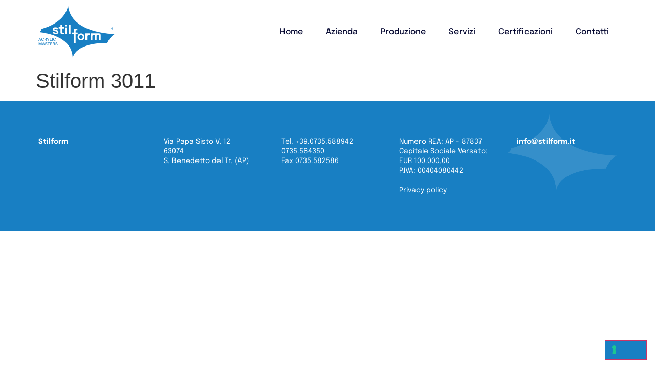

--- FILE ---
content_type: text/css
request_url: https://stilform.it/wp-content/uploads/elementor/css/post-8.css?ver=1751300778
body_size: 538
content:
.elementor-kit-8{--e-global-color-primary:#187FC3;--e-global-color-secondary:#F5F5F5;--e-global-color-text:#050831;--e-global-color-accent:#6BADD9;--e-global-color-8eb481b:#FFFFFF;--e-global-typography-primary-font-family:"Epilogue";--e-global-typography-primary-font-size:54px;--e-global-typography-primary-font-weight:600;--e-global-typography-primary-line-height:1em;--e-global-typography-secondary-font-family:"Epilogue";--e-global-typography-secondary-font-size:36px;--e-global-typography-secondary-font-weight:600;--e-global-typography-secondary-line-height:1.2em;--e-global-typography-text-font-family:"Epilogue";--e-global-typography-text-font-size:20px;--e-global-typography-text-font-weight:400;--e-global-typography-text-line-height:1.6em;--e-global-typography-accent-font-family:"Epilogue";--e-global-typography-accent-font-size:14px;--e-global-typography-accent-font-weight:400;--e-global-typography-accent-line-height:1.4em;--e-global-typography-197f632-font-family:"Epilogue";--e-global-typography-197f632-font-size:18px;--e-global-typography-197f632-font-weight:600;--e-global-typography-197f632-line-height:1em;--e-global-typography-c9dcc6a-font-family:"Epilogue";--e-global-typography-c9dcc6a-font-size:16px;--e-global-typography-c9dcc6a-font-weight:500;--e-global-typography-c9dcc6a-line-height:1em;}.elementor-kit-8 button,.elementor-kit-8 input[type="button"],.elementor-kit-8 input[type="submit"],.elementor-kit-8 .elementor-button{background-color:var( --e-global-color-primary );border-radius:0px 0px 0px 0px;padding:20px 40px 16px 40px;}.elementor-kit-8 e-page-transition{background-color:#FFBC7D;}.elementor-section.elementor-section-boxed > .elementor-container{max-width:1300px;}.e-con{--container-max-width:1300px;}.elementor-widget:not(:last-child){margin-block-end:30px;}.elementor-element{--widgets-spacing:30px 30px;--widgets-spacing-row:30px;--widgets-spacing-column:30px;}{}h1.entry-title{display:var(--page-title-display);}.site-header .site-branding{flex-direction:column;align-items:stretch;}.site-header{padding-inline-end:0px;padding-inline-start:0px;}.site-footer .site-branding{flex-direction:column;align-items:stretch;}@media(max-width:1440px){.elementor-section.elementor-section-boxed > .elementor-container{max-width:1150px;}.e-con{--container-max-width:1150px;}}@media(max-width:1024px){.elementor-kit-8{--e-global-typography-primary-font-size:34px;--e-global-typography-secondary-font-size:30px;--e-global-typography-text-font-size:16px;--e-global-typography-197f632-font-size:16px;--e-global-typography-c9dcc6a-font-size:16px;}.elementor-section.elementor-section-boxed > .elementor-container{max-width:1024px;}.e-con{--container-max-width:1024px;}}@media(max-width:767px){.elementor-section.elementor-section-boxed > .elementor-container{max-width:767px;}.e-con{--container-max-width:767px;}}

--- FILE ---
content_type: text/css
request_url: https://stilform.it/wp-content/uploads/elementor/css/post-33.css?ver=1751300779
body_size: 1025
content:
.elementor-33 .elementor-element.elementor-element-407c3f06:not(.elementor-motion-effects-element-type-background), .elementor-33 .elementor-element.elementor-element-407c3f06 > .elementor-motion-effects-container > .elementor-motion-effects-layer{background-color:var( --e-global-color-8eb481b );}.elementor-33 .elementor-element.elementor-element-407c3f06 > .elementor-container{min-height:100px;}.elementor-33 .elementor-element.elementor-element-407c3f06{border-style:solid;border-width:0px 0px 1px 0px;border-color:var( --e-global-color-secondary );transition:background 0.3s, border 0.3s, border-radius 0.3s, box-shadow 0.3s;padding:0px 10px 0px 10px;}.elementor-33 .elementor-element.elementor-element-407c3f06 > .elementor-background-overlay{transition:background 0.3s, border-radius 0.3s, opacity 0.3s;}.elementor-widget-image .widget-image-caption{color:var( --e-global-color-text );font-family:var( --e-global-typography-text-font-family ), Sans-serif;font-size:var( --e-global-typography-text-font-size );font-weight:var( --e-global-typography-text-font-weight );line-height:var( --e-global-typography-text-line-height );}.elementor-33 .elementor-element.elementor-element-2da6aba8{text-align:left;}.elementor-33 .elementor-element.elementor-element-2da6aba8 img{width:150px;}.elementor-widget-nav-menu .elementor-nav-menu .elementor-item{font-family:var( --e-global-typography-primary-font-family ), Sans-serif;font-size:var( --e-global-typography-primary-font-size );font-weight:var( --e-global-typography-primary-font-weight );line-height:var( --e-global-typography-primary-line-height );}.elementor-widget-nav-menu .elementor-nav-menu--main .elementor-item{color:var( --e-global-color-text );fill:var( --e-global-color-text );}.elementor-widget-nav-menu .elementor-nav-menu--main .elementor-item:hover,
					.elementor-widget-nav-menu .elementor-nav-menu--main .elementor-item.elementor-item-active,
					.elementor-widget-nav-menu .elementor-nav-menu--main .elementor-item.highlighted,
					.elementor-widget-nav-menu .elementor-nav-menu--main .elementor-item:focus{color:var( --e-global-color-accent );fill:var( --e-global-color-accent );}.elementor-widget-nav-menu .elementor-nav-menu--main:not(.e--pointer-framed) .elementor-item:before,
					.elementor-widget-nav-menu .elementor-nav-menu--main:not(.e--pointer-framed) .elementor-item:after{background-color:var( --e-global-color-accent );}.elementor-widget-nav-menu .e--pointer-framed .elementor-item:before,
					.elementor-widget-nav-menu .e--pointer-framed .elementor-item:after{border-color:var( --e-global-color-accent );}.elementor-widget-nav-menu{--e-nav-menu-divider-color:var( --e-global-color-text );}.elementor-widget-nav-menu .elementor-nav-menu--dropdown .elementor-item, .elementor-widget-nav-menu .elementor-nav-menu--dropdown  .elementor-sub-item{font-family:var( --e-global-typography-accent-font-family ), Sans-serif;font-size:var( --e-global-typography-accent-font-size );font-weight:var( --e-global-typography-accent-font-weight );}.elementor-33 .elementor-element.elementor-element-1a2b72 .elementor-menu-toggle{margin-left:auto;background-color:var( --e-global-color-primary );}.elementor-33 .elementor-element.elementor-element-1a2b72 .elementor-nav-menu .elementor-item{font-family:var( --e-global-typography-c9dcc6a-font-family ), Sans-serif;font-size:var( --e-global-typography-c9dcc6a-font-size );font-weight:var( --e-global-typography-c9dcc6a-font-weight );line-height:var( --e-global-typography-c9dcc6a-line-height );}.elementor-33 .elementor-element.elementor-element-1a2b72 .elementor-nav-menu--main .elementor-item:hover,
					.elementor-33 .elementor-element.elementor-element-1a2b72 .elementor-nav-menu--main .elementor-item.elementor-item-active,
					.elementor-33 .elementor-element.elementor-element-1a2b72 .elementor-nav-menu--main .elementor-item.highlighted,
					.elementor-33 .elementor-element.elementor-element-1a2b72 .elementor-nav-menu--main .elementor-item:focus{color:var( --e-global-color-primary );fill:var( --e-global-color-primary );}.elementor-33 .elementor-element.elementor-element-1a2b72 .elementor-nav-menu--main .elementor-item.elementor-item-active{color:var( --e-global-color-primary );}.elementor-33 .elementor-element.elementor-element-1a2b72 .elementor-nav-menu--main .elementor-item{padding-left:15px;padding-right:15px;padding-top:0px;padding-bottom:0px;}.elementor-33 .elementor-element.elementor-element-1a2b72{--e-nav-menu-horizontal-menu-item-margin:calc( 15px / 2 );}.elementor-33 .elementor-element.elementor-element-1a2b72 .elementor-nav-menu--main:not(.elementor-nav-menu--layout-horizontal) .elementor-nav-menu > li:not(:last-child){margin-bottom:15px;}.elementor-33 .elementor-element.elementor-element-1a2b72 .elementor-nav-menu--dropdown a, .elementor-33 .elementor-element.elementor-element-1a2b72 .elementor-menu-toggle{color:var( --e-global-color-text );fill:var( --e-global-color-text );}.elementor-33 .elementor-element.elementor-element-1a2b72 .elementor-nav-menu--dropdown{background-color:var( --e-global-color-secondary );}.elementor-33 .elementor-element.elementor-element-1a2b72 .elementor-nav-menu--dropdown a:hover,
					.elementor-33 .elementor-element.elementor-element-1a2b72 .elementor-nav-menu--dropdown a:focus,
					.elementor-33 .elementor-element.elementor-element-1a2b72 .elementor-nav-menu--dropdown a.elementor-item-active,
					.elementor-33 .elementor-element.elementor-element-1a2b72 .elementor-nav-menu--dropdown a.highlighted,
					.elementor-33 .elementor-element.elementor-element-1a2b72 .elementor-menu-toggle:hover,
					.elementor-33 .elementor-element.elementor-element-1a2b72 .elementor-menu-toggle:focus{color:var( --e-global-color-8eb481b );}.elementor-33 .elementor-element.elementor-element-1a2b72 .elementor-nav-menu--dropdown a:hover,
					.elementor-33 .elementor-element.elementor-element-1a2b72 .elementor-nav-menu--dropdown a:focus,
					.elementor-33 .elementor-element.elementor-element-1a2b72 .elementor-nav-menu--dropdown a.elementor-item-active,
					.elementor-33 .elementor-element.elementor-element-1a2b72 .elementor-nav-menu--dropdown a.highlighted{background-color:var( --e-global-color-primary );}.elementor-33 .elementor-element.elementor-element-1a2b72 .elementor-nav-menu--dropdown a.elementor-item-active{color:var( --e-global-color-8eb481b );background-color:var( --e-global-color-primary );}.elementor-33 .elementor-element.elementor-element-1a2b72 div.elementor-menu-toggle{color:var( --e-global-color-8eb481b );}.elementor-33 .elementor-element.elementor-element-1a2b72 div.elementor-menu-toggle svg{fill:var( --e-global-color-8eb481b );}.elementor-33 .elementor-element.elementor-element-1a2b72 .elementor-menu-toggle:hover, .elementor-33 .elementor-element.elementor-element-1a2b72 .elementor-menu-toggle:focus{background-color:var( --e-global-color-text );}.elementor-theme-builder-content-area{height:400px;}.elementor-location-header:before, .elementor-location-footer:before{content:"";display:table;clear:both;}@media(min-width:768px){.elementor-33 .elementor-element.elementor-element-2e19cd80{width:20%;}.elementor-33 .elementor-element.elementor-element-4505e1a2{width:80%;}}@media(max-width:1440px){.elementor-widget-image .widget-image-caption{font-size:var( --e-global-typography-text-font-size );line-height:var( --e-global-typography-text-line-height );}.elementor-widget-nav-menu .elementor-nav-menu .elementor-item{font-size:var( --e-global-typography-primary-font-size );line-height:var( --e-global-typography-primary-line-height );}.elementor-widget-nav-menu .elementor-nav-menu--dropdown .elementor-item, .elementor-widget-nav-menu .elementor-nav-menu--dropdown  .elementor-sub-item{font-size:var( --e-global-typography-accent-font-size );}.elementor-33 .elementor-element.elementor-element-1a2b72 .elementor-nav-menu .elementor-item{font-size:var( --e-global-typography-c9dcc6a-font-size );line-height:var( --e-global-typography-c9dcc6a-line-height );}}@media(max-width:1024px){.elementor-widget-image .widget-image-caption{font-size:var( --e-global-typography-text-font-size );line-height:var( --e-global-typography-text-line-height );}.elementor-widget-nav-menu .elementor-nav-menu .elementor-item{font-size:var( --e-global-typography-primary-font-size );line-height:var( --e-global-typography-primary-line-height );}.elementor-widget-nav-menu .elementor-nav-menu--dropdown .elementor-item, .elementor-widget-nav-menu .elementor-nav-menu--dropdown  .elementor-sub-item{font-size:var( --e-global-typography-accent-font-size );}.elementor-33 .elementor-element.elementor-element-1a2b72 .elementor-nav-menu .elementor-item{font-size:var( --e-global-typography-c9dcc6a-font-size );line-height:var( --e-global-typography-c9dcc6a-line-height );}}@media(max-width:767px){.elementor-33 .elementor-element.elementor-element-2e19cd80{width:40%;}.elementor-widget-image .widget-image-caption{font-size:var( --e-global-typography-text-font-size );line-height:var( --e-global-typography-text-line-height );}.elementor-33 .elementor-element.elementor-element-4505e1a2{width:60%;}.elementor-widget-nav-menu .elementor-nav-menu .elementor-item{font-size:var( --e-global-typography-primary-font-size );line-height:var( --e-global-typography-primary-line-height );}.elementor-widget-nav-menu .elementor-nav-menu--dropdown .elementor-item, .elementor-widget-nav-menu .elementor-nav-menu--dropdown  .elementor-sub-item{font-size:var( --e-global-typography-accent-font-size );}.elementor-33 .elementor-element.elementor-element-1a2b72 .elementor-nav-menu .elementor-item{font-size:var( --e-global-typography-c9dcc6a-font-size );line-height:var( --e-global-typography-c9dcc6a-line-height );}.elementor-33 .elementor-element.elementor-element-1a2b72 .elementor-nav-menu--dropdown{border-radius:0px 0px 0px 0px;}.elementor-33 .elementor-element.elementor-element-1a2b72 .elementor-nav-menu--dropdown li:first-child a{border-top-left-radius:0px;border-top-right-radius:0px;}.elementor-33 .elementor-element.elementor-element-1a2b72 .elementor-nav-menu--dropdown li:last-child a{border-bottom-right-radius:0px;border-bottom-left-radius:0px;}.elementor-33 .elementor-element.elementor-element-1a2b72 .elementor-nav-menu--dropdown a{padding-left:20px;padding-right:20px;padding-top:15px;padding-bottom:15px;}.elementor-33 .elementor-element.elementor-element-1a2b72 .elementor-nav-menu--main > .elementor-nav-menu > li > .elementor-nav-menu--dropdown, .elementor-33 .elementor-element.elementor-element-1a2b72 .elementor-nav-menu__container.elementor-nav-menu--dropdown{margin-top:35px !important;}.elementor-33 .elementor-element.elementor-element-1a2b72{--nav-menu-icon-size:24px;}.elementor-33 .elementor-element.elementor-element-1a2b72 .elementor-menu-toggle{border-width:0px;border-radius:0px;}}

--- FILE ---
content_type: text/css
request_url: https://stilform.it/wp-content/themes/hello-theme-child-master-aragrande/assets/scss/style.css?ver=1.0.0
body_size: 212
content:
/*
* Customizzazioni per Elementor Kit 
*/
.hero-image {
  height: 100%;
}
.hero-image > .elementor-widget-container {
  height: 100%;
}
.hero-image > .elementor-widget-container img {
  height: 100%;
  width: 100%;
  -o-object-fit: cover;
     object-fit: cover;
  -o-object-position: center;
     object-position: center;
}
@media only screen and (max-width: 767px) {
  .hero-image {
    left: auto !important;
    top: auto !important;
    height: auto !important;
    position: relative !important;
  }
  .hero-image img {
    height: auto !important;
  }
}

.btn-svg .elementor-button-content-wrapper {
  align-items: center;
}
.btn-svg .elementor-button-content-wrapper .elementor-button-text {
  text-align: left;
  justify-content: flex-start;
}
.btn-svg .elementor-button-content-wrapper .elementor-button-icon svg {
  width: 32px;
}/*# sourceMappingURL=style.css.map */

--- FILE ---
content_type: application/javascript; charset=utf-8
request_url: https://cs.iubenda.com/cookie-solution/confs/js/76738972.js
body_size: -149
content:
_iub.csRC = { consApiKey: 'Ix99WkwSeLuzxkV54OwmZ69APggqgnxd', publicId: 'ea31e477-73a7-4c48-9a74-09f418c739c7', floatingGroup: false };
_iub.csEnabled = true;
_iub.csPurposes = [3,1];
_iub.ppUpd = 1758800310;
_iub.csFeatures = {"geolocation_setting":false,"cookie_solution_white_labeling":0,"rejection_recovery":false,"full_customization":false,"multiple_languages":"it","mobile_app_integration":false};
_iub.csT = null;
_iub.googleConsentModeV2 = true;
_iub.totalNumberOfProviders = 1;


--- FILE ---
content_type: image/svg+xml
request_url: https://stilform.it/wp-content/uploads/2023/09/logo_stilform-1.svg
body_size: 11557
content:
<svg xmlns="http://www.w3.org/2000/svg" width="154" height="108" viewBox="0 0 154 108" fill="none"><g clip-path="url(#clip0_151_41)"><path d="M59.37 0C59.37 0 59.2772 33.0116 6.24784 48.0929C6.24784 48.0929 5.84575 53.4813 0 54.7045C0 54.7045 68.9582 57.631 68.9582 108C68.9582 108 69.5923 76.3045 138.504 76.3045C138.504 76.3045 143.546 63.6232 153.428 58.2658C153.428 58.2658 64.5043 58.3432 59.37 0Z" fill="#187FC3"></path><path d="M147.294 47.7954V45.9609H148.224C148.298 45.9609 148.38 45.9824 148.467 46.0255C148.555 46.0669 148.63 46.1316 148.691 46.2194C148.754 46.3056 148.786 46.415 148.786 46.5475C148.786 46.6818 148.753 46.7961 148.689 46.8906C148.624 46.9834 148.545 47.0538 148.452 47.1019C148.361 47.1499 148.275 47.174 148.194 47.174H147.523V46.8757H148.07C148.124 46.8757 148.183 46.8483 148.246 46.7936C148.311 46.7389 148.343 46.6569 148.343 46.5475C148.343 46.4348 148.311 46.3586 148.246 46.3188C148.183 46.2791 148.128 46.2592 148.08 46.2592H147.697V47.7954H147.294ZM148.403 46.9303L148.86 47.7954H148.418L147.97 46.9303H148.403ZM147.99 48.8891C147.715 48.8891 147.457 48.8378 147.217 48.735C146.977 48.6323 146.765 48.4898 146.583 48.3075C146.401 48.1252 146.258 47.9139 146.156 47.6736C146.053 47.4333 146.001 47.1756 146.001 46.9005C146.001 46.6254 146.053 46.3677 146.156 46.1274C146.258 45.8871 146.401 45.6758 146.583 45.4936C146.765 45.3113 146.977 45.1687 147.217 45.066C147.457 44.9632 147.715 44.9119 147.99 44.9119C148.265 44.9119 148.523 44.9632 148.763 45.066C149.003 45.1687 149.215 45.3113 149.397 45.4936C149.579 45.6758 149.722 45.8871 149.825 46.1274C149.927 46.3677 149.979 46.6254 149.979 46.9005C149.979 47.1756 149.927 47.4333 149.825 47.6736C149.722 47.9139 149.579 48.1252 149.397 48.3075C149.215 48.4898 149.003 48.6323 148.763 48.735C148.523 48.8378 148.265 48.8891 147.99 48.8891ZM147.99 48.4119C148.268 48.4119 148.522 48.3439 148.751 48.208C148.979 48.0722 149.162 47.8899 149.298 47.6612C149.434 47.4325 149.501 47.1789 149.501 46.9005C149.501 46.6221 149.434 46.3686 149.298 46.1399C149.162 45.9112 148.979 45.7289 148.751 45.593C148.522 45.4571 148.268 45.3891 147.99 45.3891C147.712 45.3891 147.458 45.4571 147.229 45.593C147.001 45.7289 146.818 45.9112 146.683 46.1399C146.547 46.3686 146.479 46.6221 146.479 46.9005C146.479 47.1789 146.547 47.4325 146.683 47.6612C146.818 47.8899 147.001 48.0722 147.229 48.208C147.458 48.3439 147.712 48.4119 147.99 48.4119Z" fill="#187FC3"></path><path d="M1.62383 70.4361L1.0207 72.1239H0.154663L2.24243 66.209H3.32498L5.50554 72.1239H4.57764L3.95904 70.4361H1.62383ZM3.72707 69.6929C3.18579 68.191 2.89196 67.3858 2.76824 66.9213H2.75278C2.61359 67.4322 2.27336 68.4232 1.84034 69.6929H3.72707Z" fill="#187FC3"></path><path d="M11.1502 70.4206C10.8873 71.4426 10.1296 72.2013 8.76864 72.2013C6.99017 72.2013 6.0932 70.8697 6.0932 69.1974C6.0932 67.5871 6.99017 66.1316 8.79957 66.1316C10.2223 66.1316 10.9801 66.9522 11.1502 67.9432H10.2842C10.0832 67.3393 9.68107 66.8593 8.7841 66.8593C7.53144 66.8593 7.0211 68.0051 7.0211 69.1664C7.0211 70.2968 7.50051 71.489 8.81503 71.489C9.712 71.489 10.0832 70.9626 10.2842 70.4361H11.1502V70.4206Z" fill="#187FC3"></path><path d="M13.1607 69.569V72.1239H12.2947V66.209H14.6608C15.8825 66.209 16.5475 66.8748 16.5475 67.8039C16.5475 68.5781 16.1145 69.0271 15.5732 69.1974C16.0217 69.3213 16.4393 69.6774 16.4393 70.6993V70.9626C16.4393 71.3651 16.4238 71.8761 16.5166 72.1239H15.666C15.5578 71.8761 15.5578 71.4116 15.5578 70.8387V70.7148C15.5578 69.9097 15.3413 69.5535 14.2897 69.5535H13.1607V69.569ZM13.1607 68.8413H14.3979C15.2639 68.8413 15.6351 68.5161 15.6351 67.8813C15.6351 67.2774 15.2485 66.9368 14.4752 66.9368H13.1607V68.8413Z" fill="#187FC3"></path><path d="M19.0992 72.1239V69.9716C19.0992 69.9097 19.0838 69.8477 19.0528 69.8013L16.9805 66.209H17.9858C18.5116 67.1535 19.3157 68.609 19.5941 69.151C19.8415 68.6245 20.6921 67.138 21.2179 66.209H22.1458L20.0117 69.8013C19.9962 69.8322 19.9807 69.8632 19.9807 69.9561V72.1084H19.0992V72.1239Z" fill="#187FC3"></path><path d="M22.8572 66.2245H23.7387V71.3961H26.7853L26.6771 72.1393H22.8727V66.2245H22.8572Z" fill="#187FC3"></path><path d="M28.5483 66.2245V72.1393H27.6823V66.2245H28.5483Z" fill="#187FC3"></path><path d="M34.8116 70.4206C34.5487 71.4426 33.7909 72.2013 32.43 72.2013C30.6515 72.2013 29.7546 70.8697 29.7546 69.1974C29.7546 67.5871 30.6515 66.1316 32.4609 66.1316C33.8837 66.1316 34.6415 66.9522 34.8116 67.9432H33.9301C33.7291 67.3393 33.327 66.8593 32.43 66.8593C31.1774 66.8593 30.667 68.0051 30.667 69.1664C30.667 70.2968 31.1464 71.489 32.4609 71.489C33.3579 71.489 33.7291 70.9626 33.9301 70.4361H34.8116V70.4206Z" fill="#187FC3"></path><path d="M5.78392 78.9677C5.78392 77.8838 5.79939 76.769 5.81485 76.1342H5.79939C5.53648 77.1406 4.65498 79.5716 4.00545 81.4297H3.2322C2.72186 79.8968 1.80943 77.1561 1.54653 76.1187H1.5156C1.56199 76.8 1.57745 78.1006 1.57745 79.1071V81.4142H0.757812V75.4993H2.05687C2.69093 77.28 3.44871 79.5561 3.64976 80.3458H3.66522C3.80441 79.7419 4.71684 77.2335 5.36637 75.4993H6.63449V81.4142H5.78392V78.9677Z" fill="#187FC3"></path><path d="M9.03155 79.7264L8.42842 81.4142H7.56238L9.65015 75.4993H10.7327L12.8978 81.4142H11.9699L11.3513 79.7264H9.03155ZM11.1348 78.9832C10.5935 77.4813 10.2997 76.6761 10.176 76.2116H10.1605C10.0213 76.7226 9.68108 77.7135 9.24806 78.9832H11.1348Z" fill="#187FC3"></path><path d="M14.2896 79.7574C14.4443 80.4387 14.9237 80.8103 15.7433 80.8103C16.6248 80.8103 16.965 80.4077 16.965 79.8813C16.965 79.3084 16.6712 78.9987 15.5268 78.72C14.0886 78.3793 13.6246 77.8839 13.6246 77.0477C13.6246 76.1497 14.2896 75.4374 15.6196 75.4374C17.0578 75.4374 17.6455 76.258 17.7228 77.0477H16.8413C16.7485 76.5522 16.4392 76.1342 15.6041 76.1342C14.9237 76.1342 14.537 76.4439 14.537 76.9703C14.537 77.4968 14.8618 77.7135 15.867 77.9458C17.5527 78.3484 17.862 79.0142 17.862 79.7729C17.862 80.7484 17.1352 81.4916 15.666 81.4916C14.1814 81.4916 13.5164 80.6864 13.3926 79.7574H14.2896Z" fill="#187FC3"></path><path d="M20.2282 76.2581H18.3414V75.5148H22.9964V76.2581H21.1097V81.4297H20.2282V76.2581Z" fill="#187FC3"></path><path d="M27.605 78.7045H24.6976V80.6864H27.8988L27.7905 81.4297H23.847V75.5148H27.7596V76.2581H24.713V77.9613H27.6204V78.7045H27.605Z" fill="#187FC3"></path><path d="M29.801 78.8593V81.4142H28.9349V75.4993H31.3011C32.5228 75.4993 33.1878 76.1651 33.1878 77.0942C33.1878 77.8684 32.7548 78.3174 32.2135 78.4877C32.662 78.6116 33.0795 78.9677 33.0795 79.9897V80.2529C33.0795 80.6555 33.0641 81.1664 33.1569 81.4142H32.3063C32.198 81.1664 32.198 80.7019 32.198 80.129V80.0051C32.198 79.2 31.9815 78.8438 30.9299 78.8438H29.801V78.8593ZM29.801 78.1316H31.0382C31.9042 78.1316 32.2754 77.8064 32.2754 77.1716C32.2754 76.5677 31.8887 76.2271 31.1155 76.2271H29.801V78.1316Z" fill="#187FC3"></path><path d="M34.9044 79.7574C35.0591 80.4387 35.5385 80.8103 36.3581 80.8103C37.2396 80.8103 37.5798 80.4077 37.5798 79.8813C37.5798 79.3084 37.286 78.9987 36.1416 78.72C34.7034 78.3793 34.2394 77.8839 34.2394 77.0477C34.2394 76.1497 34.9044 75.4374 36.2344 75.4374C37.6726 75.4374 38.2603 76.258 38.3376 77.0477H37.4561C37.3633 76.5522 37.054 76.1342 36.2189 76.1342C35.5385 76.1342 35.1519 76.4439 35.1519 76.9703C35.1519 77.4968 35.4766 77.7135 36.4818 77.9458C38.1675 78.3484 38.4768 79.0142 38.4768 79.7729C38.4768 80.7484 37.75 81.4916 36.2808 81.4916C34.7962 81.4916 34.1312 80.6864 34.0074 79.7574H34.9044Z" fill="#187FC3"></path><path d="M60.9319 58.56V39.7781H64.3032V58.5445H60.9319V58.56Z" fill="white"></path><path d="M34.7961 58.56C33.0795 58.56 31.6877 58.1884 30.5897 57.4452C29.4917 56.7019 28.8267 55.649 28.6102 54.271L31.6877 53.4813C31.8114 54.1006 32.0125 54.5806 32.3063 54.9368C32.6001 55.2929 32.9558 55.5406 33.3888 55.6955C33.8219 55.8503 34.2858 55.9277 34.8116 55.9277C35.5849 55.9277 36.1571 55.7884 36.5282 55.5097C36.8994 55.231 37.085 54.8903 37.085 54.4877C37.085 54.0852 36.9148 53.7755 36.5592 53.5432C36.2035 53.3264 35.6467 53.1406 34.858 53.0013L34.1157 52.8619C33.2033 52.6916 32.3527 52.4439 31.5949 52.1342C30.8371 51.8245 30.234 51.391 29.77 50.849C29.3061 50.3071 29.0741 49.5948 29.0741 48.7277C29.0741 47.4271 29.5535 46.4206 30.4969 45.7239C31.4557 45.0271 32.7084 44.671 34.2549 44.671C35.724 44.671 36.9303 44.9961 37.9046 45.6464C38.8789 46.2968 39.513 47.1639 39.8068 48.2168L36.7138 49.1768C36.5746 48.511 36.2808 48.031 35.8478 47.7522C35.4147 47.4735 34.8889 47.3342 34.2394 47.3342C33.6053 47.3342 33.1259 47.4426 32.7857 47.6593C32.4455 47.8761 32.2754 48.1858 32.2754 48.5729C32.2754 48.991 32.4455 49.3161 32.8012 49.5174C33.1569 49.7187 33.6363 49.8735 34.2239 49.9819L34.9663 50.1213C35.956 50.2916 36.853 50.5393 37.6572 50.8181C38.4613 51.1122 39.0954 51.5303 39.5594 52.0568C40.0233 52.5987 40.2553 53.3264 40.2553 54.24C40.2553 55.6181 39.7604 56.6864 38.7552 57.4297C37.7963 58.1729 36.4664 58.56 34.7961 58.56Z" fill="white"></path><path d="M47.5393 58.56C46.5959 58.56 45.8381 58.2658 45.2505 57.6774C44.6628 57.089 44.369 56.2994 44.369 55.3239V47.2258H40.7966V44.2219H44.369V39.7781H48.0032V44.2219H51.9313V47.2258H48.0032V54.6736C48.0032 55.2465 48.2661 55.5407 48.8074 55.5407H51.5756V58.5445H47.5393V58.56Z" fill="white"></path><path d="M54.0191 58.6064V44.9651H57.4833V58.6064H54.0191Z" fill="white"></path><path d="M57.4833 39.7781H54.0191V42.8129H57.4833V39.7781Z" fill="white"></path><path d="M70.7212 77.2955V58.5755H66.7467V55.2929H70.7212V50.9419C70.7212 49.8736 71.046 49.0065 71.68 48.3716C72.3141 47.7368 73.1492 47.4116 74.1853 47.4116H78.2836V50.6942H75.5772C74.9895 50.6942 74.6957 51.0039 74.6957 51.6387V55.2929H78.7939V58.5755H74.6957V77.2955H70.7212Z" fill="white"></path><path d="M85.5521 71.1019C84.2376 71.1019 83.0623 70.8387 82.0106 70.2968C80.959 69.7703 80.1394 68.9961 79.5363 67.9742C78.9331 66.9677 78.6393 65.7445 78.6393 64.32V63.8865C78.6393 62.4619 78.9331 61.2542 79.5363 60.2323C80.1394 59.2258 80.959 58.4516 82.0106 57.9097C83.0623 57.3832 84.2376 57.1045 85.5521 57.1045C86.8666 57.1045 88.042 57.3677 89.0936 57.9097C90.1452 58.4361 90.9648 59.2103 91.568 60.2323C92.1711 61.2387 92.4804 62.4619 92.4804 63.8865V64.32C92.4804 65.7445 92.1711 66.9523 91.568 67.9742C90.9648 68.9807 90.1452 69.7548 89.0936 70.2968C88.042 70.8387 86.8666 71.1019 85.5521 71.1019ZM85.5521 68.1136C86.5883 68.1136 87.4388 67.7729 88.1038 67.1071C88.7843 66.4413 89.1091 65.4813 89.1091 64.2426V63.9794C89.1091 62.7406 88.7843 61.7807 88.1193 61.1148C87.4543 60.449 86.6037 60.1084 85.5521 60.1084C84.516 60.1084 83.6654 60.449 83.0004 61.1148C82.3199 61.7807 81.9952 62.7406 81.9952 63.9794V64.2426C81.9952 65.4813 82.3354 66.4413 83.0004 67.1071C83.6654 67.7884 84.516 68.1136 85.5521 68.1136Z" fill="white"></path><path d="M100.909 56.9962H94.2434V57.0581V59.8142V70.9781H97.7694V63.0658C97.7694 62.0749 98.0633 61.3471 98.6355 60.8671C99.2077 60.3871 99.95 60.1549 100.847 60.1549H102.579V59.8142V57.0116H100.909V56.9962Z" fill="white"></path><path d="M121.833 56.9962H118.709H113.807H110.791H108.332H104.837V59.2568V70.9781H108.378V62.7097C108.378 61.7497 108.595 61.022 109.043 60.4955C109.476 59.9845 110.11 59.7213 110.915 59.7213C111.626 59.7213 112.183 59.9071 112.569 60.2942C112.956 60.6813 113.157 61.2542 113.157 62.0284V70.9626H116.699V62.7097C116.699 61.7497 116.915 61.022 117.364 60.4955C117.797 59.9845 118.431 59.7213 119.235 59.7213C119.946 59.7213 120.503 59.9071 120.89 60.2942C121.276 60.6813 121.477 61.2542 121.477 62.0284V70.9626H125.019V61.9355V61.7807V60.1858C125.034 58.4207 123.611 56.9962 121.833 56.9962Z" fill="white"></path></g><defs><clipPath id="clip0_151_41"><rect width="154" height="108" fill="white"></rect></clipPath></defs></svg>